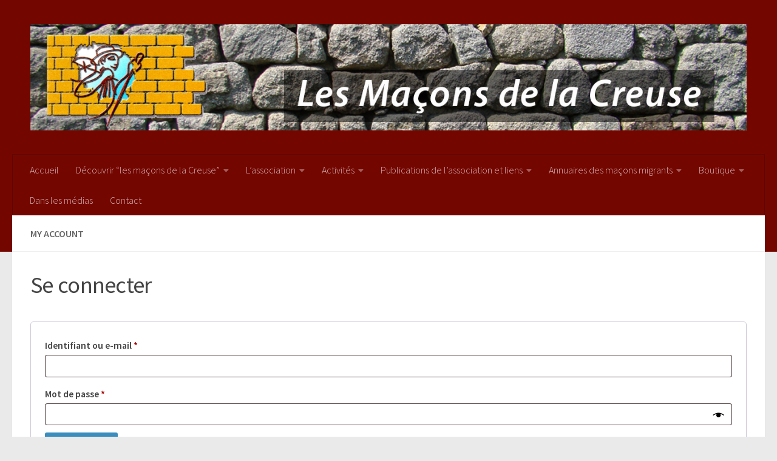

--- FILE ---
content_type: text/html; charset=UTF-8
request_url: http://www.lesmaconsdelacreuse.fr/my-account/
body_size: 12017
content:
<!DOCTYPE html>
<html class="no-js" lang="fr-FR">
<head>
  <meta charset="UTF-8">
  <meta name="viewport" content="width=device-width, initial-scale=1.0">
  <link rel="profile" href="https://gmpg.org/xfn/11" />
  <link rel="pingback" href="http://www.lesmaconsdelacreuse.fr/xmlrpc.php">

  <title>My Account &#8211; Les Maçons de la Creuse</title>
<meta name='robots' content='max-image-preview:large, noindex, follow' />
<script>document.documentElement.className = document.documentElement.className.replace("no-js","js");</script>
<link rel="alternate" type="application/rss+xml" title="Les Maçons de la Creuse &raquo; Flux" href="http://www.lesmaconsdelacreuse.fr/feed/" />
<link rel="alternate" type="application/rss+xml" title="Les Maçons de la Creuse &raquo; Flux des commentaires" href="http://www.lesmaconsdelacreuse.fr/comments/feed/" />
<link id="hu-user-gfont" href="//fonts.googleapis.com/css?family=Source+Sans+Pro:400,300italic,300,400italic,600&subset=latin,latin-ext" rel="stylesheet" type="text/css">		<!-- This site uses the Google Analytics by ExactMetrics plugin v8.6.2 - Using Analytics tracking - https://www.exactmetrics.com/ -->
		<!-- Note: ExactMetrics is not currently configured on this site. The site owner needs to authenticate with Google Analytics in the ExactMetrics settings panel. -->
					<!-- No tracking code set -->
				<!-- / Google Analytics by ExactMetrics -->
		<script>
window._wpemojiSettings = {"baseUrl":"https:\/\/s.w.org\/images\/core\/emoji\/15.0.3\/72x72\/","ext":".png","svgUrl":"https:\/\/s.w.org\/images\/core\/emoji\/15.0.3\/svg\/","svgExt":".svg","source":{"concatemoji":"http:\/\/www.lesmaconsdelacreuse.fr\/wp-includes\/js\/wp-emoji-release.min.js?ver=6.6.2"}};
/*! This file is auto-generated */
!function(i,n){var o,s,e;function c(e){try{var t={supportTests:e,timestamp:(new Date).valueOf()};sessionStorage.setItem(o,JSON.stringify(t))}catch(e){}}function p(e,t,n){e.clearRect(0,0,e.canvas.width,e.canvas.height),e.fillText(t,0,0);var t=new Uint32Array(e.getImageData(0,0,e.canvas.width,e.canvas.height).data),r=(e.clearRect(0,0,e.canvas.width,e.canvas.height),e.fillText(n,0,0),new Uint32Array(e.getImageData(0,0,e.canvas.width,e.canvas.height).data));return t.every(function(e,t){return e===r[t]})}function u(e,t,n){switch(t){case"flag":return n(e,"\ud83c\udff3\ufe0f\u200d\u26a7\ufe0f","\ud83c\udff3\ufe0f\u200b\u26a7\ufe0f")?!1:!n(e,"\ud83c\uddfa\ud83c\uddf3","\ud83c\uddfa\u200b\ud83c\uddf3")&&!n(e,"\ud83c\udff4\udb40\udc67\udb40\udc62\udb40\udc65\udb40\udc6e\udb40\udc67\udb40\udc7f","\ud83c\udff4\u200b\udb40\udc67\u200b\udb40\udc62\u200b\udb40\udc65\u200b\udb40\udc6e\u200b\udb40\udc67\u200b\udb40\udc7f");case"emoji":return!n(e,"\ud83d\udc26\u200d\u2b1b","\ud83d\udc26\u200b\u2b1b")}return!1}function f(e,t,n){var r="undefined"!=typeof WorkerGlobalScope&&self instanceof WorkerGlobalScope?new OffscreenCanvas(300,150):i.createElement("canvas"),a=r.getContext("2d",{willReadFrequently:!0}),o=(a.textBaseline="top",a.font="600 32px Arial",{});return e.forEach(function(e){o[e]=t(a,e,n)}),o}function t(e){var t=i.createElement("script");t.src=e,t.defer=!0,i.head.appendChild(t)}"undefined"!=typeof Promise&&(o="wpEmojiSettingsSupports",s=["flag","emoji"],n.supports={everything:!0,everythingExceptFlag:!0},e=new Promise(function(e){i.addEventListener("DOMContentLoaded",e,{once:!0})}),new Promise(function(t){var n=function(){try{var e=JSON.parse(sessionStorage.getItem(o));if("object"==typeof e&&"number"==typeof e.timestamp&&(new Date).valueOf()<e.timestamp+604800&&"object"==typeof e.supportTests)return e.supportTests}catch(e){}return null}();if(!n){if("undefined"!=typeof Worker&&"undefined"!=typeof OffscreenCanvas&&"undefined"!=typeof URL&&URL.createObjectURL&&"undefined"!=typeof Blob)try{var e="postMessage("+f.toString()+"("+[JSON.stringify(s),u.toString(),p.toString()].join(",")+"));",r=new Blob([e],{type:"text/javascript"}),a=new Worker(URL.createObjectURL(r),{name:"wpTestEmojiSupports"});return void(a.onmessage=function(e){c(n=e.data),a.terminate(),t(n)})}catch(e){}c(n=f(s,u,p))}t(n)}).then(function(e){for(var t in e)n.supports[t]=e[t],n.supports.everything=n.supports.everything&&n.supports[t],"flag"!==t&&(n.supports.everythingExceptFlag=n.supports.everythingExceptFlag&&n.supports[t]);n.supports.everythingExceptFlag=n.supports.everythingExceptFlag&&!n.supports.flag,n.DOMReady=!1,n.readyCallback=function(){n.DOMReady=!0}}).then(function(){return e}).then(function(){var e;n.supports.everything||(n.readyCallback(),(e=n.source||{}).concatemoji?t(e.concatemoji):e.wpemoji&&e.twemoji&&(t(e.twemoji),t(e.wpemoji)))}))}((window,document),window._wpemojiSettings);
</script>
<style id='wp-emoji-styles-inline-css'>

	img.wp-smiley, img.emoji {
		display: inline !important;
		border: none !important;
		box-shadow: none !important;
		height: 1em !important;
		width: 1em !important;
		margin: 0 0.07em !important;
		vertical-align: -0.1em !important;
		background: none !important;
		padding: 0 !important;
	}
</style>
<link rel='stylesheet' id='wp-block-library-css' href='http://www.lesmaconsdelacreuse.fr/wp-includes/css/dist/block-library/style.min.css?ver=6.6.2' media='all' />
<style id='classic-theme-styles-inline-css'>
/*! This file is auto-generated */
.wp-block-button__link{color:#fff;background-color:#32373c;border-radius:9999px;box-shadow:none;text-decoration:none;padding:calc(.667em + 2px) calc(1.333em + 2px);font-size:1.125em}.wp-block-file__button{background:#32373c;color:#fff;text-decoration:none}
</style>
<style id='global-styles-inline-css'>
:root{--wp--preset--aspect-ratio--square: 1;--wp--preset--aspect-ratio--4-3: 4/3;--wp--preset--aspect-ratio--3-4: 3/4;--wp--preset--aspect-ratio--3-2: 3/2;--wp--preset--aspect-ratio--2-3: 2/3;--wp--preset--aspect-ratio--16-9: 16/9;--wp--preset--aspect-ratio--9-16: 9/16;--wp--preset--color--black: #000000;--wp--preset--color--cyan-bluish-gray: #abb8c3;--wp--preset--color--white: #ffffff;--wp--preset--color--pale-pink: #f78da7;--wp--preset--color--vivid-red: #cf2e2e;--wp--preset--color--luminous-vivid-orange: #ff6900;--wp--preset--color--luminous-vivid-amber: #fcb900;--wp--preset--color--light-green-cyan: #7bdcb5;--wp--preset--color--vivid-green-cyan: #00d084;--wp--preset--color--pale-cyan-blue: #8ed1fc;--wp--preset--color--vivid-cyan-blue: #0693e3;--wp--preset--color--vivid-purple: #9b51e0;--wp--preset--gradient--vivid-cyan-blue-to-vivid-purple: linear-gradient(135deg,rgba(6,147,227,1) 0%,rgb(155,81,224) 100%);--wp--preset--gradient--light-green-cyan-to-vivid-green-cyan: linear-gradient(135deg,rgb(122,220,180) 0%,rgb(0,208,130) 100%);--wp--preset--gradient--luminous-vivid-amber-to-luminous-vivid-orange: linear-gradient(135deg,rgba(252,185,0,1) 0%,rgba(255,105,0,1) 100%);--wp--preset--gradient--luminous-vivid-orange-to-vivid-red: linear-gradient(135deg,rgba(255,105,0,1) 0%,rgb(207,46,46) 100%);--wp--preset--gradient--very-light-gray-to-cyan-bluish-gray: linear-gradient(135deg,rgb(238,238,238) 0%,rgb(169,184,195) 100%);--wp--preset--gradient--cool-to-warm-spectrum: linear-gradient(135deg,rgb(74,234,220) 0%,rgb(151,120,209) 20%,rgb(207,42,186) 40%,rgb(238,44,130) 60%,rgb(251,105,98) 80%,rgb(254,248,76) 100%);--wp--preset--gradient--blush-light-purple: linear-gradient(135deg,rgb(255,206,236) 0%,rgb(152,150,240) 100%);--wp--preset--gradient--blush-bordeaux: linear-gradient(135deg,rgb(254,205,165) 0%,rgb(254,45,45) 50%,rgb(107,0,62) 100%);--wp--preset--gradient--luminous-dusk: linear-gradient(135deg,rgb(255,203,112) 0%,rgb(199,81,192) 50%,rgb(65,88,208) 100%);--wp--preset--gradient--pale-ocean: linear-gradient(135deg,rgb(255,245,203) 0%,rgb(182,227,212) 50%,rgb(51,167,181) 100%);--wp--preset--gradient--electric-grass: linear-gradient(135deg,rgb(202,248,128) 0%,rgb(113,206,126) 100%);--wp--preset--gradient--midnight: linear-gradient(135deg,rgb(2,3,129) 0%,rgb(40,116,252) 100%);--wp--preset--font-size--small: 13px;--wp--preset--font-size--medium: 20px;--wp--preset--font-size--large: 36px;--wp--preset--font-size--x-large: 42px;--wp--preset--font-family--inter: "Inter", sans-serif;--wp--preset--font-family--cardo: Cardo;--wp--preset--spacing--20: 0.44rem;--wp--preset--spacing--30: 0.67rem;--wp--preset--spacing--40: 1rem;--wp--preset--spacing--50: 1.5rem;--wp--preset--spacing--60: 2.25rem;--wp--preset--spacing--70: 3.38rem;--wp--preset--spacing--80: 5.06rem;--wp--preset--shadow--natural: 6px 6px 9px rgba(0, 0, 0, 0.2);--wp--preset--shadow--deep: 12px 12px 50px rgba(0, 0, 0, 0.4);--wp--preset--shadow--sharp: 6px 6px 0px rgba(0, 0, 0, 0.2);--wp--preset--shadow--outlined: 6px 6px 0px -3px rgba(255, 255, 255, 1), 6px 6px rgba(0, 0, 0, 1);--wp--preset--shadow--crisp: 6px 6px 0px rgba(0, 0, 0, 1);}:where(.is-layout-flex){gap: 0.5em;}:where(.is-layout-grid){gap: 0.5em;}body .is-layout-flex{display: flex;}.is-layout-flex{flex-wrap: wrap;align-items: center;}.is-layout-flex > :is(*, div){margin: 0;}body .is-layout-grid{display: grid;}.is-layout-grid > :is(*, div){margin: 0;}:where(.wp-block-columns.is-layout-flex){gap: 2em;}:where(.wp-block-columns.is-layout-grid){gap: 2em;}:where(.wp-block-post-template.is-layout-flex){gap: 1.25em;}:where(.wp-block-post-template.is-layout-grid){gap: 1.25em;}.has-black-color{color: var(--wp--preset--color--black) !important;}.has-cyan-bluish-gray-color{color: var(--wp--preset--color--cyan-bluish-gray) !important;}.has-white-color{color: var(--wp--preset--color--white) !important;}.has-pale-pink-color{color: var(--wp--preset--color--pale-pink) !important;}.has-vivid-red-color{color: var(--wp--preset--color--vivid-red) !important;}.has-luminous-vivid-orange-color{color: var(--wp--preset--color--luminous-vivid-orange) !important;}.has-luminous-vivid-amber-color{color: var(--wp--preset--color--luminous-vivid-amber) !important;}.has-light-green-cyan-color{color: var(--wp--preset--color--light-green-cyan) !important;}.has-vivid-green-cyan-color{color: var(--wp--preset--color--vivid-green-cyan) !important;}.has-pale-cyan-blue-color{color: var(--wp--preset--color--pale-cyan-blue) !important;}.has-vivid-cyan-blue-color{color: var(--wp--preset--color--vivid-cyan-blue) !important;}.has-vivid-purple-color{color: var(--wp--preset--color--vivid-purple) !important;}.has-black-background-color{background-color: var(--wp--preset--color--black) !important;}.has-cyan-bluish-gray-background-color{background-color: var(--wp--preset--color--cyan-bluish-gray) !important;}.has-white-background-color{background-color: var(--wp--preset--color--white) !important;}.has-pale-pink-background-color{background-color: var(--wp--preset--color--pale-pink) !important;}.has-vivid-red-background-color{background-color: var(--wp--preset--color--vivid-red) !important;}.has-luminous-vivid-orange-background-color{background-color: var(--wp--preset--color--luminous-vivid-orange) !important;}.has-luminous-vivid-amber-background-color{background-color: var(--wp--preset--color--luminous-vivid-amber) !important;}.has-light-green-cyan-background-color{background-color: var(--wp--preset--color--light-green-cyan) !important;}.has-vivid-green-cyan-background-color{background-color: var(--wp--preset--color--vivid-green-cyan) !important;}.has-pale-cyan-blue-background-color{background-color: var(--wp--preset--color--pale-cyan-blue) !important;}.has-vivid-cyan-blue-background-color{background-color: var(--wp--preset--color--vivid-cyan-blue) !important;}.has-vivid-purple-background-color{background-color: var(--wp--preset--color--vivid-purple) !important;}.has-black-border-color{border-color: var(--wp--preset--color--black) !important;}.has-cyan-bluish-gray-border-color{border-color: var(--wp--preset--color--cyan-bluish-gray) !important;}.has-white-border-color{border-color: var(--wp--preset--color--white) !important;}.has-pale-pink-border-color{border-color: var(--wp--preset--color--pale-pink) !important;}.has-vivid-red-border-color{border-color: var(--wp--preset--color--vivid-red) !important;}.has-luminous-vivid-orange-border-color{border-color: var(--wp--preset--color--luminous-vivid-orange) !important;}.has-luminous-vivid-amber-border-color{border-color: var(--wp--preset--color--luminous-vivid-amber) !important;}.has-light-green-cyan-border-color{border-color: var(--wp--preset--color--light-green-cyan) !important;}.has-vivid-green-cyan-border-color{border-color: var(--wp--preset--color--vivid-green-cyan) !important;}.has-pale-cyan-blue-border-color{border-color: var(--wp--preset--color--pale-cyan-blue) !important;}.has-vivid-cyan-blue-border-color{border-color: var(--wp--preset--color--vivid-cyan-blue) !important;}.has-vivid-purple-border-color{border-color: var(--wp--preset--color--vivid-purple) !important;}.has-vivid-cyan-blue-to-vivid-purple-gradient-background{background: var(--wp--preset--gradient--vivid-cyan-blue-to-vivid-purple) !important;}.has-light-green-cyan-to-vivid-green-cyan-gradient-background{background: var(--wp--preset--gradient--light-green-cyan-to-vivid-green-cyan) !important;}.has-luminous-vivid-amber-to-luminous-vivid-orange-gradient-background{background: var(--wp--preset--gradient--luminous-vivid-amber-to-luminous-vivid-orange) !important;}.has-luminous-vivid-orange-to-vivid-red-gradient-background{background: var(--wp--preset--gradient--luminous-vivid-orange-to-vivid-red) !important;}.has-very-light-gray-to-cyan-bluish-gray-gradient-background{background: var(--wp--preset--gradient--very-light-gray-to-cyan-bluish-gray) !important;}.has-cool-to-warm-spectrum-gradient-background{background: var(--wp--preset--gradient--cool-to-warm-spectrum) !important;}.has-blush-light-purple-gradient-background{background: var(--wp--preset--gradient--blush-light-purple) !important;}.has-blush-bordeaux-gradient-background{background: var(--wp--preset--gradient--blush-bordeaux) !important;}.has-luminous-dusk-gradient-background{background: var(--wp--preset--gradient--luminous-dusk) !important;}.has-pale-ocean-gradient-background{background: var(--wp--preset--gradient--pale-ocean) !important;}.has-electric-grass-gradient-background{background: var(--wp--preset--gradient--electric-grass) !important;}.has-midnight-gradient-background{background: var(--wp--preset--gradient--midnight) !important;}.has-small-font-size{font-size: var(--wp--preset--font-size--small) !important;}.has-medium-font-size{font-size: var(--wp--preset--font-size--medium) !important;}.has-large-font-size{font-size: var(--wp--preset--font-size--large) !important;}.has-x-large-font-size{font-size: var(--wp--preset--font-size--x-large) !important;}
:where(.wp-block-post-template.is-layout-flex){gap: 1.25em;}:where(.wp-block-post-template.is-layout-grid){gap: 1.25em;}
:where(.wp-block-columns.is-layout-flex){gap: 2em;}:where(.wp-block-columns.is-layout-grid){gap: 2em;}
:root :where(.wp-block-pullquote){font-size: 1.5em;line-height: 1.6;}
</style>
<link rel='stylesheet' id='contact-form-7-css' href='http://www.lesmaconsdelacreuse.fr/wp-content/plugins/contact-form-7/includes/css/styles.css?ver=6.0.6' media='all' />
<link rel='stylesheet' id='responsive-lightbox-swipebox-css' href='http://www.lesmaconsdelacreuse.fr/wp-content/plugins/responsive-lightbox/assets/swipebox/swipebox.min.css?ver=1.5.2' media='all' />
<link rel='stylesheet' id='select2-css' href='http://www.lesmaconsdelacreuse.fr/wp-content/plugins/woocommerce/assets/css/select2.css?ver=9.7.2' media='all' />
<link rel='stylesheet' id='woocommerce-layout-css' href='http://www.lesmaconsdelacreuse.fr/wp-content/plugins/woocommerce/assets/css/woocommerce-layout.css?ver=9.7.2' media='all' />
<link rel='stylesheet' id='woocommerce-smallscreen-css' href='http://www.lesmaconsdelacreuse.fr/wp-content/plugins/woocommerce/assets/css/woocommerce-smallscreen.css?ver=9.7.2' media='only screen and (max-width: 768px)' />
<link rel='stylesheet' id='woocommerce-general-css' href='http://www.lesmaconsdelacreuse.fr/wp-content/plugins/woocommerce/assets/css/woocommerce.css?ver=9.7.2' media='all' />
<style id='woocommerce-inline-inline-css'>
.woocommerce form .form-row .required { visibility: visible; }
</style>
<link rel='stylesheet' id='brands-styles-css' href='http://www.lesmaconsdelacreuse.fr/wp-content/plugins/woocommerce/assets/css/brands.css?ver=9.7.2' media='all' />
<link rel='stylesheet' id='parent-style-css' href='http://www.lesmaconsdelacreuse.fr/wp-content/themes/hueman/style.css?ver=6.6.2' media='all' />
<link rel='stylesheet' id='hueman-main-style-css' href='http://www.lesmaconsdelacreuse.fr/wp-content/themes/hueman/assets/front/css/main.min.css?ver=3.7.27' media='all' />
<style id='hueman-main-style-inline-css'>
body { font-family:'Source Sans Pro', Arial, sans-serif;font-size:1.00rem }@media only screen and (min-width: 720px) {
        .nav > li { font-size:1.00rem; }
      }::selection { background-color: #3b8dbd; }
::-moz-selection { background-color: #3b8dbd; }a,a>span.hu-external::after,.themeform label .required,#flexslider-featured .flex-direction-nav .flex-next:hover,#flexslider-featured .flex-direction-nav .flex-prev:hover,.post-hover:hover .post-title a,.post-title a:hover,.sidebar.s1 .post-nav li a:hover i,.content .post-nav li a:hover i,.post-related a:hover,.sidebar.s1 .widget_rss ul li a,#footer .widget_rss ul li a,.sidebar.s1 .widget_calendar a,#footer .widget_calendar a,.sidebar.s1 .alx-tab .tab-item-category a,.sidebar.s1 .alx-posts .post-item-category a,.sidebar.s1 .alx-tab li:hover .tab-item-title a,.sidebar.s1 .alx-tab li:hover .tab-item-comment a,.sidebar.s1 .alx-posts li:hover .post-item-title a,#footer .alx-tab .tab-item-category a,#footer .alx-posts .post-item-category a,#footer .alx-tab li:hover .tab-item-title a,#footer .alx-tab li:hover .tab-item-comment a,#footer .alx-posts li:hover .post-item-title a,.comment-tabs li.active a,.comment-awaiting-moderation,.child-menu a:hover,.child-menu .current_page_item > a,.wp-pagenavi a,.entry.woocommerce div.product .woocommerce-tabs ul.tabs li.active a{ color: #3b8dbd; }input[type="submit"],.themeform button[type="submit"],.sidebar.s1 .sidebar-top,.sidebar.s1 .sidebar-toggle,#flexslider-featured .flex-control-nav li a.flex-active,.post-tags a:hover,.sidebar.s1 .widget_calendar caption,#footer .widget_calendar caption,.author-bio .bio-avatar:after,.commentlist li.bypostauthor > .comment-body:after,.commentlist li.comment-author-admin > .comment-body:after,.themeform .woocommerce #respond input#submit.alt,.themeform .woocommerce a.button.alt,.themeform .woocommerce button.button.alt,.themeform .woocommerce input.button.alt{ background-color: #3b8dbd; }.post-format .format-container { border-color: #3b8dbd; }.sidebar.s1 .alx-tabs-nav li.active a,#footer .alx-tabs-nav li.active a,.comment-tabs li.active a,.wp-pagenavi a:hover,.wp-pagenavi a:active,.wp-pagenavi span.current,.entry.woocommerce div.product .woocommerce-tabs ul.tabs li.active a{ border-bottom-color: #3b8dbd!important; }.sidebar.s2 .post-nav li a:hover i,
.sidebar.s2 .widget_rss ul li a,
.sidebar.s2 .widget_calendar a,
.sidebar.s2 .alx-tab .tab-item-category a,
.sidebar.s2 .alx-posts .post-item-category a,
.sidebar.s2 .alx-tab li:hover .tab-item-title a,
.sidebar.s2 .alx-tab li:hover .tab-item-comment a,
.sidebar.s2 .alx-posts li:hover .post-item-title a { color: #82b965; }
.sidebar.s2 .sidebar-top,.sidebar.s2 .sidebar-toggle,.post-comments,.jp-play-bar,.jp-volume-bar-value,.sidebar.s2 .widget_calendar caption,.themeform .woocommerce #respond input#submit,.themeform .woocommerce a.button,.themeform .woocommerce button.button,.themeform .woocommerce input.button{ background-color: #82b965; }.sidebar.s2 .alx-tabs-nav li.active a { border-bottom-color: #82b965; }
.post-comments::before { border-right-color: #82b965; }
      .search-expand,
              #nav-topbar.nav-container { background-color: #26272b}@media only screen and (min-width: 720px) {
                #nav-topbar .nav ul { background-color: #26272b; }
              }.is-scrolled #header .nav-container.desktop-sticky,
              .is-scrolled #header .search-expand { background-color: #26272b; background-color: rgba(38,39,43,0.90) }.is-scrolled .topbar-transparent #nav-topbar.desktop-sticky .nav ul { background-color: #26272b; background-color: rgba(38,39,43,0.95) }#header { background-color: #740600; }
@media only screen and (min-width: 720px) {
  #nav-header .nav ul { background-color: #740600; }
}
        #header #nav-mobile { background-color: #33363b; }.is-scrolled #header #nav-mobile { background-color: #33363b; background-color: rgba(51,54,59,0.90) }#nav-header.nav-container, #main-header-search .search-expand { background-color: #740600; }
@media only screen and (min-width: 720px) {
  #nav-header .nav ul { background-color: #740600; }
}
        .site-title a img { max-height: 104px; }body { background-color: #eaeaea; }
</style>
<link rel='stylesheet' id='theme-stylesheet-css' href='http://www.lesmaconsdelacreuse.fr/wp-content/themes/maconsdelacreuse/style.css?ver=1.0.0' media='all' />
<link rel='stylesheet' id='hueman-font-awesome-css' href='http://www.lesmaconsdelacreuse.fr/wp-content/themes/hueman/assets/front/css/font-awesome.min.css?ver=3.7.27' media='all' />
<script src="http://www.lesmaconsdelacreuse.fr/wp-includes/js/dist/hooks.min.js?ver=2810c76e705dd1a53b18" id="wp-hooks-js"></script>
<script src="http://www.lesmaconsdelacreuse.fr/wp-includes/js/dist/i18n.min.js?ver=5e580eb46a90c2b997e6" id="wp-i18n-js"></script>
<script id="wp-i18n-js-after">
wp.i18n.setLocaleData( { 'text direction\u0004ltr': [ 'ltr' ] } );
</script>
<script src="http://www.lesmaconsdelacreuse.fr/wp-includes/js/jquery/jquery.min.js?ver=3.7.1" id="jquery-core-js"></script>
<script src="http://www.lesmaconsdelacreuse.fr/wp-includes/js/jquery/jquery-migrate.min.js?ver=3.4.1" id="jquery-migrate-js"></script>
<script src="http://www.lesmaconsdelacreuse.fr/wp-content/plugins/responsive-lightbox/assets/swipebox/jquery.swipebox.min.js?ver=1.5.2" id="responsive-lightbox-swipebox-js"></script>
<script src="http://www.lesmaconsdelacreuse.fr/wp-includes/js/underscore.min.js?ver=1.13.4" id="underscore-js"></script>
<script src="http://www.lesmaconsdelacreuse.fr/wp-content/plugins/responsive-lightbox/assets/infinitescroll/infinite-scroll.pkgd.min.js?ver=4.0.1" id="responsive-lightbox-infinite-scroll-js"></script>
<script id="responsive-lightbox-js-before">
var rlArgs = {"script":"swipebox","selector":"lightbox","customEvents":"","activeGalleries":true,"animation":true,"hideCloseButtonOnMobile":false,"removeBarsOnMobile":false,"hideBars":true,"hideBarsDelay":5000,"videoMaxWidth":1080,"useSVG":true,"loopAtEnd":false,"woocommerce_gallery":false,"ajaxurl":"http:\/\/www.lesmaconsdelacreuse.fr\/wp-admin\/admin-ajax.php","nonce":"04181546de","preview":false,"postId":46,"scriptExtension":false};
</script>
<script src="http://www.lesmaconsdelacreuse.fr/wp-content/plugins/responsive-lightbox/js/front.js?ver=2.5.2" id="responsive-lightbox-js"></script>
<script src="http://www.lesmaconsdelacreuse.fr/wp-content/plugins/woocommerce/assets/js/jquery-blockui/jquery.blockUI.min.js?ver=2.7.0-wc.9.7.2" id="jquery-blockui-js" defer data-wp-strategy="defer"></script>
<script id="wc-add-to-cart-js-extra">
var wc_add_to_cart_params = {"ajax_url":"\/wp-admin\/admin-ajax.php","wc_ajax_url":"\/?wc-ajax=%%endpoint%%","i18n_view_cart":"Voir le panier","cart_url":"http:\/\/www.lesmaconsdelacreuse.fr\/panier\/","is_cart":"","cart_redirect_after_add":"no"};
</script>
<script src="http://www.lesmaconsdelacreuse.fr/wp-content/plugins/woocommerce/assets/js/frontend/add-to-cart.min.js?ver=9.7.2" id="wc-add-to-cart-js" defer data-wp-strategy="defer"></script>
<script src="http://www.lesmaconsdelacreuse.fr/wp-content/plugins/woocommerce/assets/js/selectWoo/selectWoo.full.min.js?ver=1.0.9-wc.9.7.2" id="selectWoo-js" defer data-wp-strategy="defer"></script>
<script id="zxcvbn-async-js-extra">
var _zxcvbnSettings = {"src":"http:\/\/www.lesmaconsdelacreuse.fr\/wp-includes\/js\/zxcvbn.min.js"};
</script>
<script src="http://www.lesmaconsdelacreuse.fr/wp-includes/js/zxcvbn-async.min.js?ver=1.0" id="zxcvbn-async-js"></script>
<script id="password-strength-meter-js-extra">
var pwsL10n = {"unknown":"Force du mot de passe inconnue.","short":"Tr\u00e8s faible","bad":"Faible","good":"Moyenne","strong":"Forte","mismatch":"Non concordance"};
</script>
<script id="password-strength-meter-js-translations">
( function( domain, translations ) {
	var localeData = translations.locale_data[ domain ] || translations.locale_data.messages;
	localeData[""].domain = domain;
	wp.i18n.setLocaleData( localeData, domain );
} )( "default", {"translation-revision-date":"2024-08-17 06:59:43+0000","generator":"GlotPress\/4.0.1","domain":"messages","locale_data":{"messages":{"":{"domain":"messages","plural-forms":"nplurals=2; plural=n > 1;","lang":"fr"},"%1$s is deprecated since version %2$s! Use %3$s instead. Please consider writing more inclusive code.":["%1$s est obsol\u00e8te depuis la version %2$s\u00a0! Utilisez %3$s \u00e0 la place. Pensons \u00e0 \u00e9crire du code plus inclusif."]}},"comment":{"reference":"wp-admin\/js\/password-strength-meter.js"}} );
</script>
<script src="http://www.lesmaconsdelacreuse.fr/wp-admin/js/password-strength-meter.min.js?ver=6.6.2" id="password-strength-meter-js"></script>
<script id="wc-password-strength-meter-js-extra">
var wc_password_strength_meter_params = {"min_password_strength":"3","stop_checkout":"","i18n_password_error":"Veuillez saisir un mot de passe plus complexe.","i18n_password_hint":"Conseil\u00a0: Le mot de passe devrait contenir au moins douze caract\u00e8res. Pour le rendre plus s\u00fbr, utilisez des lettres en majuscules et minuscules, des nombres, et des symboles tels que ! \" ? $ % ^ & )."};
</script>
<script src="http://www.lesmaconsdelacreuse.fr/wp-content/plugins/woocommerce/assets/js/frontend/password-strength-meter.min.js?ver=9.7.2" id="wc-password-strength-meter-js" defer data-wp-strategy="defer"></script>
<script src="http://www.lesmaconsdelacreuse.fr/wp-content/plugins/woocommerce/assets/js/frontend/account-i18n.min.js?ver=9.7.2" id="wc-account-i18n-js" defer data-wp-strategy="defer"></script>
<script src="http://www.lesmaconsdelacreuse.fr/wp-content/plugins/woocommerce/assets/js/js-cookie/js.cookie.min.js?ver=2.1.4-wc.9.7.2" id="js-cookie-js" defer data-wp-strategy="defer"></script>
<script id="woocommerce-js-extra">
var woocommerce_params = {"ajax_url":"\/wp-admin\/admin-ajax.php","wc_ajax_url":"\/?wc-ajax=%%endpoint%%","i18n_password_show":"Afficher le mot de passe","i18n_password_hide":"Masquer le mot de passe"};
</script>
<script src="http://www.lesmaconsdelacreuse.fr/wp-content/plugins/woocommerce/assets/js/frontend/woocommerce.min.js?ver=9.7.2" id="woocommerce-js" defer data-wp-strategy="defer"></script>
<script src="http://www.lesmaconsdelacreuse.fr/wp-content/themes/maconsdelacreuse/assets/scripts/paymentCorrection.js?ver=6.6.2" id="payment_correction-js"></script>
<link rel="https://api.w.org/" href="http://www.lesmaconsdelacreuse.fr/wp-json/" /><link rel="alternate" title="JSON" type="application/json" href="http://www.lesmaconsdelacreuse.fr/wp-json/wp/v2/pages/46" /><link rel="EditURI" type="application/rsd+xml" title="RSD" href="http://www.lesmaconsdelacreuse.fr/xmlrpc.php?rsd" />
<meta name="generator" content="WordPress 6.6.2" />
<meta name="generator" content="WooCommerce 9.7.2" />
<link rel="canonical" href="http://www.lesmaconsdelacreuse.fr/my-account/" />
<link rel='shortlink' href='http://www.lesmaconsdelacreuse.fr/?p=46' />
<link rel="alternate" title="oEmbed (JSON)" type="application/json+oembed" href="http://www.lesmaconsdelacreuse.fr/wp-json/oembed/1.0/embed?url=http%3A%2F%2Fwww.lesmaconsdelacreuse.fr%2Fmy-account%2F" />
<link rel="alternate" title="oEmbed (XML)" type="text/xml+oembed" href="http://www.lesmaconsdelacreuse.fr/wp-json/oembed/1.0/embed?url=http%3A%2F%2Fwww.lesmaconsdelacreuse.fr%2Fmy-account%2F&#038;format=xml" />
    <link rel="preload" as="font" type="font/woff2" href="http://www.lesmaconsdelacreuse.fr/wp-content/themes/hueman/assets/front/webfonts/fa-brands-400.woff2?v=5.15.2" crossorigin="anonymous"/>
    <link rel="preload" as="font" type="font/woff2" href="http://www.lesmaconsdelacreuse.fr/wp-content/themes/hueman/assets/front/webfonts/fa-regular-400.woff2?v=5.15.2" crossorigin="anonymous"/>
    <link rel="preload" as="font" type="font/woff2" href="http://www.lesmaconsdelacreuse.fr/wp-content/themes/hueman/assets/front/webfonts/fa-solid-900.woff2?v=5.15.2" crossorigin="anonymous"/>
  <!--[if lt IE 9]>
<script src="http://www.lesmaconsdelacreuse.fr/wp-content/themes/hueman/assets/front/js/ie/html5shiv-printshiv.min.js"></script>
<script src="http://www.lesmaconsdelacreuse.fr/wp-content/themes/hueman/assets/front/js/ie/selectivizr.js"></script>
<![endif]-->
	<noscript><style>.woocommerce-product-gallery{ opacity: 1 !important; }</style></noscript>
	<style id='wp-fonts-local'>
@font-face{font-family:Inter;font-style:normal;font-weight:300 900;font-display:fallback;src:url('http://www.lesmaconsdelacreuse.fr/wp-content/plugins/woocommerce/assets/fonts/Inter-VariableFont_slnt,wght.woff2') format('woff2');font-stretch:normal;}
@font-face{font-family:Cardo;font-style:normal;font-weight:400;font-display:fallback;src:url('http://www.lesmaconsdelacreuse.fr/wp-content/plugins/woocommerce/assets/fonts/cardo_normal_400.woff2') format('woff2');}
</style>
		<style id="wp-custom-css">
			.site-title a img{
	width: 100%;
	max-height: 190px
}   

.wc-block-grid__product{
	list-style: none!important;	
}


.add_to_cart_button, .themeform .woocommerce #respond input#submit, .themeform .woocommerce a.button, .themeform .woocommerce button.button, .themeform .woocommerce input.button{
	background-color: #3b8dbd!important; 
}

.cart_totals tr.shipping, #billing_company_field, .create-account{
	display: none!important;
}

.woocommerce .col2-set .col-1, .woocommerce-page .col2-set .col-1, .woocommerce .col2-set .col-2, .woocommerce-page .col2-set .col-2{
	width: 100%;
}

.wc-block-grid__product-add-to-cart{
	display: flex;
	flex-direction: column;
}

#black-studio-tinymce-3{
	display: none!important;	
}

.woocommerce-product-details__short-description{
	display: none;
}		</style>
		</head>

<body class="page-template-default page page-id-46 wp-custom-logo wp-embed-responsive theme-hueman woocommerce-account woocommerce-page woocommerce-no-js col-1c full-width header-desktop-sticky header-mobile-sticky hueman-3-7-27-with-child-theme chrome">
<div id="wrapper">
  <a class="screen-reader-text skip-link" href="#content">Skip to content</a>
  
  <header id="header" class="main-menu-mobile-on one-mobile-menu main_menu header-ads-desktop  topbar-transparent no-header-img">
        <nav class="nav-container group mobile-menu mobile-sticky " id="nav-mobile" data-menu-id="header-1">
  <div class="mobile-title-logo-in-header"><p class="site-title">                  <a class="custom-logo-link" href="http://www.lesmaconsdelacreuse.fr/" rel="home" title="Les Maçons de la Creuse | Page d'accueil"><img src="http://www.lesmaconsdelacreuse.fr/wp-content/uploads/2016/05/almdlc_banner.jpg" alt="Les Maçons de la Creuse" width="1350" height="200"/></a>                </p></div>
        
                    <!-- <div class="ham__navbar-toggler collapsed" aria-expanded="false">
          <div class="ham__navbar-span-wrapper">
            <span class="ham-toggler-menu__span"></span>
          </div>
        </div> -->
        <button class="ham__navbar-toggler-two collapsed" title="Menu" aria-expanded="false">
          <span class="ham__navbar-span-wrapper">
            <span class="line line-1"></span>
            <span class="line line-2"></span>
            <span class="line line-3"></span>
          </span>
        </button>
            
      <div class="nav-text"></div>
      <div class="nav-wrap container">
                  <ul class="nav container-inner group mobile-search">
                            <li>
                  <form role="search" method="get" class="search-form" action="http://www.lesmaconsdelacreuse.fr/">
				<label>
					<span class="screen-reader-text">Rechercher :</span>
					<input type="search" class="search-field" placeholder="Rechercher…" value="" name="s" />
				</label>
				<input type="submit" class="search-submit" value="Rechercher" />
			</form>                </li>
                      </ul>
                <ul id="menu-menu-1" class="nav container-inner group"><li id="menu-item-1353" class="menu-item menu-item-type-custom menu-item-object-custom menu-item-home menu-item-1353"><a href="http://www.lesmaconsdelacreuse.fr">Accueil</a></li>
<li id="menu-item-949" class="menu-item menu-item-type-post_type menu-item-object-page menu-item-has-children menu-item-949"><a href="http://www.lesmaconsdelacreuse.fr/un-peu-d-histoire/">Découvrir &#8220;les maçons de la Creuse&#8221;</a>
<ul class="sub-menu">
	<li id="menu-item-5387" class="menu-item menu-item-type-post_type menu-item-object-page menu-item-5387"><a href="http://www.lesmaconsdelacreuse.fr/un-peu-d-histoire/un-peu-dhistoire/">Un peu d’histoire</a></li>
	<li id="menu-item-5384" class="menu-item menu-item-type-post_type menu-item-object-page menu-item-5384"><a href="http://www.lesmaconsdelacreuse.fr/un-peu-d-histoire/une-migration-atypique/">Une migration atypique</a></li>
</ul>
</li>
<li id="menu-item-956" class="menu-item menu-item-type-post_type menu-item-object-page menu-item-has-children menu-item-956"><a href="http://www.lesmaconsdelacreuse.fr/l-association/">L’association</a>
<ul class="sub-menu">
	<li id="menu-item-971" class="menu-item menu-item-type-post_type menu-item-object-page menu-item-971"><a href="http://www.lesmaconsdelacreuse.fr/l-association/fonctionnement/">Fonctionnement</a></li>
	<li id="menu-item-29" class="menu-item menu-item-type-post_type menu-item-object-page menu-item-29"><a href="http://www.lesmaconsdelacreuse.fr/l-association/adherer/">Adhérer</a></li>
</ul>
</li>
<li id="menu-item-914" class="menu-item menu-item-type-post_type menu-item-object-page menu-item-has-children menu-item-914"><a href="http://www.lesmaconsdelacreuse.fr/activites/">Activités</a>
<ul class="sub-menu">
	<li id="menu-item-916" class="menu-item menu-item-type-post_type menu-item-object-page menu-item-916"><a href="http://www.lesmaconsdelacreuse.fr/activites/sorties-decouvertes/">Sorties découvertes</a></li>
	<li id="menu-item-5308" class="menu-item menu-item-type-post_type menu-item-object-page menu-item-5308"><a href="http://www.lesmaconsdelacreuse.fr/recherches-et-publications/expositions/">Expositions</a></li>
	<li id="menu-item-913" class="menu-item menu-item-type-post_type menu-item-object-page menu-item-913"><a href="http://www.lesmaconsdelacreuse.fr/activites/conferences/">Conférences</a></li>
	<li id="menu-item-1015" class="menu-item menu-item-type-post_type menu-item-object-page menu-item-1015"><a href="http://www.lesmaconsdelacreuse.fr/activites/autres/">Autres</a></li>
</ul>
</li>
<li id="menu-item-917" class="menu-item menu-item-type-post_type menu-item-object-page menu-item-has-children menu-item-917"><a href="http://www.lesmaconsdelacreuse.fr/recherches-et-publications/">Publications de l&#8217;association et liens</a>
<ul class="sub-menu">
	<li id="menu-item-5309" class="menu-item menu-item-type-post_type menu-item-object-page menu-item-5309"><a href="http://www.lesmaconsdelacreuse.fr/recherches-et-publications/bulletins/">Bulletins</a></li>
	<li id="menu-item-5315" class="menu-item menu-item-type-post_type menu-item-object-page menu-item-5315"><a href="http://www.lesmaconsdelacreuse.fr/recherches-et-publications/ouvrages/">Ouvrages</a></li>
	<li id="menu-item-5314" class="menu-item menu-item-type-post_type menu-item-object-page menu-item-5314"><a href="http://www.lesmaconsdelacreuse.fr/recherches-et-publications/dvd/">DVD</a></li>
	<li id="menu-item-5950" class="menu-item menu-item-type-post_type menu-item-object-page menu-item-5950"><a href="http://www.lesmaconsdelacreuse.fr/recherches-et-publications/liens-pour-vos-recherches/">Liens pour vos recherches</a></li>
</ul>
</li>
<li id="menu-item-3106" class="menu-item menu-item-type-custom menu-item-object-custom menu-item-has-children menu-item-3106"><a href="https://www.lesmaconsdelacreuse.fr/annuaires/">Annuaires des maçons migrants</a>
<ul class="sub-menu">
	<li id="menu-item-4253" class="menu-item menu-item-type-custom menu-item-object-custom menu-item-4253"><a href="https://www.lesmaconsdelacreuse.fr/annuaires/">Annuaire des entrepreneurs et maçons migrants</a></li>
	<li id="menu-item-3109" class="menu-item menu-item-type-custom menu-item-object-custom menu-item-3109"><a href="https://www.lesmaconsdelacreuse.fr/annuaires/ouvriers-royere/">Dictionnaire ouvriers du bâtiment du canton de Royère</a></li>
</ul>
</li>
<li id="menu-item-5303" class="menu-item menu-item-type-post_type menu-item-object-page menu-item-has-children menu-item-5303"><a href="http://www.lesmaconsdelacreuse.fr/boutique/">Boutique</a>
<ul class="sub-menu">
	<li id="menu-item-1370" class="menu-item menu-item-type-post_type menu-item-object-page menu-item-1370"><a href="http://www.lesmaconsdelacreuse.fr/nos-ouvrages/">Nos ouvrages</a></li>
	<li id="menu-item-1371" class="menu-item menu-item-type-post_type menu-item-object-page menu-item-1371"><a href="http://www.lesmaconsdelacreuse.fr/brochures-catalogues/">Nos catalogues et brochures</a></li>
	<li id="menu-item-1373" class="menu-item menu-item-type-post_type menu-item-object-page menu-item-1373"><a href="http://www.lesmaconsdelacreuse.fr/nos-bulletins/">Nos bulletins annuels</a></li>
	<li id="menu-item-1372" class="menu-item menu-item-type-post_type menu-item-object-page menu-item-1372"><a href="http://www.lesmaconsdelacreuse.fr/nos-dvd/">Nos CD et DVD</a></li>
</ul>
</li>
<li id="menu-item-923" class="menu-item menu-item-type-post_type menu-item-object-page menu-item-923"><a href="http://www.lesmaconsdelacreuse.fr/dans-les-medias/">Dans les médias</a></li>
<li id="menu-item-15" class="menu-item menu-item-type-post_type menu-item-object-page menu-item-15"><a href="http://www.lesmaconsdelacreuse.fr/contact/">Contact</a></li>
</ul>      </div>
</nav><!--/#nav-topbar-->  
  
  <div class="container group">
        <div class="container-inner">

                    <div class="group hu-pad central-header-zone">
                  <div class="logo-tagline-group">
                      <p class="site-title">                  <a class="custom-logo-link" href="http://www.lesmaconsdelacreuse.fr/" rel="home" title="Les Maçons de la Creuse | Page d'accueil"><img src="http://www.lesmaconsdelacreuse.fr/wp-content/uploads/2016/05/almdlc_banner.jpg" alt="Les Maçons de la Creuse" width="1350" height="200"/></a>                </p>                                        </div>

                                </div>
      
                <nav class="nav-container group desktop-menu " id="nav-header" data-menu-id="header-2">
    <div class="nav-text"><!-- put your mobile menu text here --></div>

  <div class="nav-wrap container">
        <ul id="menu-menu-2" class="nav container-inner group"><li class="menu-item menu-item-type-custom menu-item-object-custom menu-item-home menu-item-1353"><a href="http://www.lesmaconsdelacreuse.fr">Accueil</a></li>
<li class="menu-item menu-item-type-post_type menu-item-object-page menu-item-has-children menu-item-949"><a href="http://www.lesmaconsdelacreuse.fr/un-peu-d-histoire/">Découvrir &#8220;les maçons de la Creuse&#8221;</a>
<ul class="sub-menu">
	<li class="menu-item menu-item-type-post_type menu-item-object-page menu-item-5387"><a href="http://www.lesmaconsdelacreuse.fr/un-peu-d-histoire/un-peu-dhistoire/">Un peu d’histoire</a></li>
	<li class="menu-item menu-item-type-post_type menu-item-object-page menu-item-5384"><a href="http://www.lesmaconsdelacreuse.fr/un-peu-d-histoire/une-migration-atypique/">Une migration atypique</a></li>
</ul>
</li>
<li class="menu-item menu-item-type-post_type menu-item-object-page menu-item-has-children menu-item-956"><a href="http://www.lesmaconsdelacreuse.fr/l-association/">L’association</a>
<ul class="sub-menu">
	<li class="menu-item menu-item-type-post_type menu-item-object-page menu-item-971"><a href="http://www.lesmaconsdelacreuse.fr/l-association/fonctionnement/">Fonctionnement</a></li>
	<li class="menu-item menu-item-type-post_type menu-item-object-page menu-item-29"><a href="http://www.lesmaconsdelacreuse.fr/l-association/adherer/">Adhérer</a></li>
</ul>
</li>
<li class="menu-item menu-item-type-post_type menu-item-object-page menu-item-has-children menu-item-914"><a href="http://www.lesmaconsdelacreuse.fr/activites/">Activités</a>
<ul class="sub-menu">
	<li class="menu-item menu-item-type-post_type menu-item-object-page menu-item-916"><a href="http://www.lesmaconsdelacreuse.fr/activites/sorties-decouvertes/">Sorties découvertes</a></li>
	<li class="menu-item menu-item-type-post_type menu-item-object-page menu-item-5308"><a href="http://www.lesmaconsdelacreuse.fr/recherches-et-publications/expositions/">Expositions</a></li>
	<li class="menu-item menu-item-type-post_type menu-item-object-page menu-item-913"><a href="http://www.lesmaconsdelacreuse.fr/activites/conferences/">Conférences</a></li>
	<li class="menu-item menu-item-type-post_type menu-item-object-page menu-item-1015"><a href="http://www.lesmaconsdelacreuse.fr/activites/autres/">Autres</a></li>
</ul>
</li>
<li class="menu-item menu-item-type-post_type menu-item-object-page menu-item-has-children menu-item-917"><a href="http://www.lesmaconsdelacreuse.fr/recherches-et-publications/">Publications de l&#8217;association et liens</a>
<ul class="sub-menu">
	<li class="menu-item menu-item-type-post_type menu-item-object-page menu-item-5309"><a href="http://www.lesmaconsdelacreuse.fr/recherches-et-publications/bulletins/">Bulletins</a></li>
	<li class="menu-item menu-item-type-post_type menu-item-object-page menu-item-5315"><a href="http://www.lesmaconsdelacreuse.fr/recherches-et-publications/ouvrages/">Ouvrages</a></li>
	<li class="menu-item menu-item-type-post_type menu-item-object-page menu-item-5314"><a href="http://www.lesmaconsdelacreuse.fr/recherches-et-publications/dvd/">DVD</a></li>
	<li class="menu-item menu-item-type-post_type menu-item-object-page menu-item-5950"><a href="http://www.lesmaconsdelacreuse.fr/recherches-et-publications/liens-pour-vos-recherches/">Liens pour vos recherches</a></li>
</ul>
</li>
<li class="menu-item menu-item-type-custom menu-item-object-custom menu-item-has-children menu-item-3106"><a href="https://www.lesmaconsdelacreuse.fr/annuaires/">Annuaires des maçons migrants</a>
<ul class="sub-menu">
	<li class="menu-item menu-item-type-custom menu-item-object-custom menu-item-4253"><a href="https://www.lesmaconsdelacreuse.fr/annuaires/">Annuaire des entrepreneurs et maçons migrants</a></li>
	<li class="menu-item menu-item-type-custom menu-item-object-custom menu-item-3109"><a href="https://www.lesmaconsdelacreuse.fr/annuaires/ouvriers-royere/">Dictionnaire ouvriers du bâtiment du canton de Royère</a></li>
</ul>
</li>
<li class="menu-item menu-item-type-post_type menu-item-object-page menu-item-has-children menu-item-5303"><a href="http://www.lesmaconsdelacreuse.fr/boutique/">Boutique</a>
<ul class="sub-menu">
	<li class="menu-item menu-item-type-post_type menu-item-object-page menu-item-1370"><a href="http://www.lesmaconsdelacreuse.fr/nos-ouvrages/">Nos ouvrages</a></li>
	<li class="menu-item menu-item-type-post_type menu-item-object-page menu-item-1371"><a href="http://www.lesmaconsdelacreuse.fr/brochures-catalogues/">Nos catalogues et brochures</a></li>
	<li class="menu-item menu-item-type-post_type menu-item-object-page menu-item-1373"><a href="http://www.lesmaconsdelacreuse.fr/nos-bulletins/">Nos bulletins annuels</a></li>
	<li class="menu-item menu-item-type-post_type menu-item-object-page menu-item-1372"><a href="http://www.lesmaconsdelacreuse.fr/nos-dvd/">Nos CD et DVD</a></li>
</ul>
</li>
<li class="menu-item menu-item-type-post_type menu-item-object-page menu-item-923"><a href="http://www.lesmaconsdelacreuse.fr/dans-les-medias/">Dans les médias</a></li>
<li class="menu-item menu-item-type-post_type menu-item-object-page menu-item-15"><a href="http://www.lesmaconsdelacreuse.fr/contact/">Contact</a></li>
</ul>  </div>
</nav><!--/#nav-header-->      
    </div><!--/.container-inner-->
      </div><!--/.container-->

</header><!--/#header-->
  
  <div class="container" id="page">
    <div class="container-inner">
            <div class="main">
        <div class="main-inner group">
          
              <main class="content" id="content">
              <div class="page-title hu-pad group">
          	    		<h1>My Account</h1>
    	
    </div><!--/.page-title-->
          <div class="hu-pad group">
            
  <article class="group post-46 page type-page status-publish hentry">

    
    <div class="entry themeform">
      <div class="woocommerce"><div class="woocommerce-notices-wrapper"></div>

		<h2>Se connecter</h2>

		<form class="woocommerce-form woocommerce-form-login login" method="post" novalidate>

			
			<p class="woocommerce-form-row woocommerce-form-row--wide form-row form-row-wide">
				<label for="username">Identifiant ou e-mail&nbsp;<span class="required" aria-hidden="true">*</span><span class="screen-reader-text">Obligatoire</span></label>
				<input type="text" class="woocommerce-Input woocommerce-Input--text input-text" name="username" id="username" autocomplete="username" value="" required aria-required="true" />			</p>
			<p class="woocommerce-form-row woocommerce-form-row--wide form-row form-row-wide">
				<label for="password">Mot de passe&nbsp;<span class="required" aria-hidden="true">*</span><span class="screen-reader-text">Obligatoire</span></label>
				<input class="woocommerce-Input woocommerce-Input--text input-text" type="password" name="password" id="password" autocomplete="current-password" required aria-required="true" />
			</p>

			
			<p class="form-row">
				<label class="woocommerce-form__label woocommerce-form__label-for-checkbox woocommerce-form-login__rememberme">
					<input class="woocommerce-form__input woocommerce-form__input-checkbox" name="rememberme" type="checkbox" id="rememberme" value="forever" /> <span>Se souvenir de moi</span>
				</label>
				<input type="hidden" id="woocommerce-login-nonce" name="woocommerce-login-nonce" value="a4f19164d7" /><input type="hidden" name="_wp_http_referer" value="/my-account/" />				<button type="submit" class="woocommerce-button button woocommerce-form-login__submit" name="login" value="Se connecter">Se connecter</button>
			</p>
			<p class="woocommerce-LostPassword lost_password">
				<a href="http://www.lesmaconsdelacreuse.fr/my-account/lost-password/">Mot de passe perdu ?</a>
			</p>

			
		</form>


</div>
      <nav class="pagination group">
              </nav><!--/.pagination-->
      <div class="clear"></div>
    </div><!--/.entry-->

  </article>

  
          </div><!--/.hu-pad-->
            </main><!--/.content-->
          

        </div><!--/.main-inner-->
      </div><!--/.main-->
    </div><!--/.container-inner-->
  </div><!--/.container-->
    <footer id="footer">

    
    
          <nav class="nav-container group" id="nav-footer" data-menu-id="footer-3" data-menu-scrollable="false">
                      <!-- <div class="ham__navbar-toggler collapsed" aria-expanded="false">
          <div class="ham__navbar-span-wrapper">
            <span class="ham-toggler-menu__span"></span>
          </div>
        </div> -->
        <button class="ham__navbar-toggler-two collapsed" title="Menu" aria-expanded="false">
          <span class="ham__navbar-span-wrapper">
            <span class="line line-1"></span>
            <span class="line line-2"></span>
            <span class="line line-3"></span>
          </span>
        </button>
                    <div class="nav-text"></div>
        <div class="nav-wrap">
          <ul id="menu-menu-3" class="nav container group"><li class="menu-item menu-item-type-custom menu-item-object-custom menu-item-home menu-item-1353"><a href="http://www.lesmaconsdelacreuse.fr">Accueil</a></li>
<li class="menu-item menu-item-type-post_type menu-item-object-page menu-item-has-children menu-item-949"><a href="http://www.lesmaconsdelacreuse.fr/un-peu-d-histoire/">Découvrir &#8220;les maçons de la Creuse&#8221;</a>
<ul class="sub-menu">
	<li class="menu-item menu-item-type-post_type menu-item-object-page menu-item-5387"><a href="http://www.lesmaconsdelacreuse.fr/un-peu-d-histoire/un-peu-dhistoire/">Un peu d’histoire</a></li>
	<li class="menu-item menu-item-type-post_type menu-item-object-page menu-item-5384"><a href="http://www.lesmaconsdelacreuse.fr/un-peu-d-histoire/une-migration-atypique/">Une migration atypique</a></li>
</ul>
</li>
<li class="menu-item menu-item-type-post_type menu-item-object-page menu-item-has-children menu-item-956"><a href="http://www.lesmaconsdelacreuse.fr/l-association/">L’association</a>
<ul class="sub-menu">
	<li class="menu-item menu-item-type-post_type menu-item-object-page menu-item-971"><a href="http://www.lesmaconsdelacreuse.fr/l-association/fonctionnement/">Fonctionnement</a></li>
	<li class="menu-item menu-item-type-post_type menu-item-object-page menu-item-29"><a href="http://www.lesmaconsdelacreuse.fr/l-association/adherer/">Adhérer</a></li>
</ul>
</li>
<li class="menu-item menu-item-type-post_type menu-item-object-page menu-item-has-children menu-item-914"><a href="http://www.lesmaconsdelacreuse.fr/activites/">Activités</a>
<ul class="sub-menu">
	<li class="menu-item menu-item-type-post_type menu-item-object-page menu-item-916"><a href="http://www.lesmaconsdelacreuse.fr/activites/sorties-decouvertes/">Sorties découvertes</a></li>
	<li class="menu-item menu-item-type-post_type menu-item-object-page menu-item-5308"><a href="http://www.lesmaconsdelacreuse.fr/recherches-et-publications/expositions/">Expositions</a></li>
	<li class="menu-item menu-item-type-post_type menu-item-object-page menu-item-913"><a href="http://www.lesmaconsdelacreuse.fr/activites/conferences/">Conférences</a></li>
	<li class="menu-item menu-item-type-post_type menu-item-object-page menu-item-1015"><a href="http://www.lesmaconsdelacreuse.fr/activites/autres/">Autres</a></li>
</ul>
</li>
<li class="menu-item menu-item-type-post_type menu-item-object-page menu-item-has-children menu-item-917"><a href="http://www.lesmaconsdelacreuse.fr/recherches-et-publications/">Publications de l&#8217;association et liens</a>
<ul class="sub-menu">
	<li class="menu-item menu-item-type-post_type menu-item-object-page menu-item-5309"><a href="http://www.lesmaconsdelacreuse.fr/recherches-et-publications/bulletins/">Bulletins</a></li>
	<li class="menu-item menu-item-type-post_type menu-item-object-page menu-item-5315"><a href="http://www.lesmaconsdelacreuse.fr/recherches-et-publications/ouvrages/">Ouvrages</a></li>
	<li class="menu-item menu-item-type-post_type menu-item-object-page menu-item-5314"><a href="http://www.lesmaconsdelacreuse.fr/recherches-et-publications/dvd/">DVD</a></li>
	<li class="menu-item menu-item-type-post_type menu-item-object-page menu-item-5950"><a href="http://www.lesmaconsdelacreuse.fr/recherches-et-publications/liens-pour-vos-recherches/">Liens pour vos recherches</a></li>
</ul>
</li>
<li class="menu-item menu-item-type-custom menu-item-object-custom menu-item-has-children menu-item-3106"><a href="https://www.lesmaconsdelacreuse.fr/annuaires/">Annuaires des maçons migrants</a>
<ul class="sub-menu">
	<li class="menu-item menu-item-type-custom menu-item-object-custom menu-item-4253"><a href="https://www.lesmaconsdelacreuse.fr/annuaires/">Annuaire des entrepreneurs et maçons migrants</a></li>
	<li class="menu-item menu-item-type-custom menu-item-object-custom menu-item-3109"><a href="https://www.lesmaconsdelacreuse.fr/annuaires/ouvriers-royere/">Dictionnaire ouvriers du bâtiment du canton de Royère</a></li>
</ul>
</li>
<li class="menu-item menu-item-type-post_type menu-item-object-page menu-item-has-children menu-item-5303"><a href="http://www.lesmaconsdelacreuse.fr/boutique/">Boutique</a>
<ul class="sub-menu">
	<li class="menu-item menu-item-type-post_type menu-item-object-page menu-item-1370"><a href="http://www.lesmaconsdelacreuse.fr/nos-ouvrages/">Nos ouvrages</a></li>
	<li class="menu-item menu-item-type-post_type menu-item-object-page menu-item-1371"><a href="http://www.lesmaconsdelacreuse.fr/brochures-catalogues/">Nos catalogues et brochures</a></li>
	<li class="menu-item menu-item-type-post_type menu-item-object-page menu-item-1373"><a href="http://www.lesmaconsdelacreuse.fr/nos-bulletins/">Nos bulletins annuels</a></li>
	<li class="menu-item menu-item-type-post_type menu-item-object-page menu-item-1372"><a href="http://www.lesmaconsdelacreuse.fr/nos-dvd/">Nos CD et DVD</a></li>
</ul>
</li>
<li class="menu-item menu-item-type-post_type menu-item-object-page menu-item-923"><a href="http://www.lesmaconsdelacreuse.fr/dans-les-medias/">Dans les médias</a></li>
<li class="menu-item menu-item-type-post_type menu-item-object-page menu-item-15"><a href="http://www.lesmaconsdelacreuse.fr/contact/">Contact</a></li>
</ul>        </div>
      </nav><!--/#nav-footer-->
    
    <section class="container" id="footer-bottom">
      <div class="container-inner">

        <a id="back-to-top" href="#"><i class="fas fa-angle-up"></i></a>

        <div class="hu-pad group">

          <div class="grid one-half">
                        
            <div id="copyright">
                <p>(c) 2016 - Les Macons de la Creuse - <a href="http://www.lesmaconsdelacreuse.fr/mentions-legales/">Mentions légales </a></p>
            </div><!--/#copyright-->

            
          </div>

          <div class="grid one-half last">
                                          <ul class="social-links"><li><a rel="nofollow noopener noreferrer" class="social-tooltip"  title="Facebook" aria-label="Facebook" href="https://www.facebook.com/lesmaconsdelacreuse/" target="_blank"  style="color:"><i class="fab fa-facebook"></i></a></li><li><a rel="nofollow" class="social-tooltip"  title="" aria-label="" href="http://"   style="color:"><i class="fab fa-"></i></a></li></ul>                                    </div>

        </div><!--/.hu-pad-->

      </div><!--/.container-inner-->
    </section><!--/.container-->

  </footer><!--/#footer-->

</div><!--/#wrapper-->

	<script>
		(function () {
			var c = document.body.className;
			c = c.replace(/woocommerce-no-js/, 'woocommerce-js');
			document.body.className = c;
		})();
	</script>
	<link rel='stylesheet' id='wc-blocks-style-css' href='http://www.lesmaconsdelacreuse.fr/wp-content/plugins/woocommerce/assets/client/blocks/wc-blocks.css?ver=wc-9.7.2' media='all' />
<script src="http://www.lesmaconsdelacreuse.fr/wp-content/plugins/contact-form-7/includes/swv/js/index.js?ver=6.0.6" id="swv-js"></script>
<script id="contact-form-7-js-translations">
( function( domain, translations ) {
	var localeData = translations.locale_data[ domain ] || translations.locale_data.messages;
	localeData[""].domain = domain;
	wp.i18n.setLocaleData( localeData, domain );
} )( "contact-form-7", {"translation-revision-date":"2025-02-06 12:02:14+0000","generator":"GlotPress\/4.0.1","domain":"messages","locale_data":{"messages":{"":{"domain":"messages","plural-forms":"nplurals=2; plural=n > 1;","lang":"fr"},"This contact form is placed in the wrong place.":["Ce formulaire de contact est plac\u00e9 dans un mauvais endroit."],"Error:":["Erreur\u00a0:"]}},"comment":{"reference":"includes\/js\/index.js"}} );
</script>
<script id="contact-form-7-js-before">
var wpcf7 = {
    "api": {
        "root": "http:\/\/www.lesmaconsdelacreuse.fr\/wp-json\/",
        "namespace": "contact-form-7\/v1"
    }
};
</script>
<script src="http://www.lesmaconsdelacreuse.fr/wp-content/plugins/contact-form-7/includes/js/index.js?ver=6.0.6" id="contact-form-7-js"></script>
<script id="hu-front-scripts-js-extra">
var HUParams = {"_disabled":[],"SmoothScroll":{"Enabled":false,"Options":{"touchpadSupport":false}},"centerAllImg":"1","timerOnScrollAllBrowsers":"1","extLinksStyle":"","extLinksTargetExt":"","extLinksSkipSelectors":{"classes":["btn","button"],"ids":[]},"imgSmartLoadEnabled":"","imgSmartLoadOpts":{"parentSelectors":[".container .content",".post-row",".container .sidebar","#footer","#header-widgets"],"opts":{"excludeImg":[".tc-holder-img"],"fadeIn_options":100,"threshold":0}},"goldenRatio":"1.618","gridGoldenRatioLimit":"350","sbStickyUserSettings":{"desktop":true,"mobile":true},"sidebarOneWidth":"340","sidebarTwoWidth":"260","isWPMobile":"","menuStickyUserSettings":{"desktop":"stick_up","mobile":"stick_up"},"mobileSubmenuExpandOnClick":"1","submenuTogglerIcon":"<i class=\"fas fa-angle-down\"><\/i>","isDevMode":"","ajaxUrl":"http:\/\/www.lesmaconsdelacreuse.fr\/?huajax=1","frontNonce":{"id":"HuFrontNonce","handle":"80bbbe53d4"},"isWelcomeNoteOn":"","welcomeContent":"","i18n":{"collapsibleExpand":"Expand","collapsibleCollapse":"Collapse"},"deferFontAwesome":"","fontAwesomeUrl":"http:\/\/www.lesmaconsdelacreuse.fr\/wp-content\/themes\/hueman\/assets\/front\/css\/font-awesome.min.css?3.7.27","mainScriptUrl":"http:\/\/www.lesmaconsdelacreuse.fr\/wp-content\/themes\/hueman\/assets\/front\/js\/scripts.min.js?3.7.27","flexSliderNeeded":"","flexSliderOptions":{"is_rtl":false,"has_touch_support":true,"is_slideshow":true,"slideshow_speed":5000}};
</script>
<script src="http://www.lesmaconsdelacreuse.fr/wp-content/themes/hueman/assets/front/js/scripts.min.js?ver=3.7.27" id="hu-front-scripts-js" defer></script>
<script src="http://www.lesmaconsdelacreuse.fr/wp-content/plugins/woocommerce/assets/js/sourcebuster/sourcebuster.min.js?ver=9.7.2" id="sourcebuster-js-js"></script>
<script id="wc-order-attribution-js-extra">
var wc_order_attribution = {"params":{"lifetime":1.0e-5,"session":30,"base64":false,"ajaxurl":"http:\/\/www.lesmaconsdelacreuse.fr\/wp-admin\/admin-ajax.php","prefix":"wc_order_attribution_","allowTracking":true},"fields":{"source_type":"current.typ","referrer":"current_add.rf","utm_campaign":"current.cmp","utm_source":"current.src","utm_medium":"current.mdm","utm_content":"current.cnt","utm_id":"current.id","utm_term":"current.trm","utm_source_platform":"current.plt","utm_creative_format":"current.fmt","utm_marketing_tactic":"current.tct","session_entry":"current_add.ep","session_start_time":"current_add.fd","session_pages":"session.pgs","session_count":"udata.vst","user_agent":"udata.uag"}};
</script>
<script src="http://www.lesmaconsdelacreuse.fr/wp-content/plugins/woocommerce/assets/js/frontend/order-attribution.min.js?ver=9.7.2" id="wc-order-attribution-js"></script>
<!--[if lt IE 9]>
<script src="http://www.lesmaconsdelacreuse.fr/wp-content/themes/hueman/assets/front/js/ie/respond.js"></script>
<![endif]-->
</body>
</html>

--- FILE ---
content_type: text/css
request_url: http://www.lesmaconsdelacreuse.fr/wp-content/themes/maconsdelacreuse/style.css?ver=1.0.0
body_size: 100
content:
/*
 Theme Name:   Les maçons de la Creuse
 Template:     hueman
 Version:      1.0.0
*/

--- FILE ---
content_type: application/javascript
request_url: http://www.lesmaconsdelacreuse.fr/wp-content/themes/maconsdelacreuse/assets/scripts/paymentCorrection.js?ver=6.6.2
body_size: 233
content:
window.onload = function(){
    document.getElementById('wps-checkout-valid-step-five').addEventListener('click',function () {
        setTimeout(function () {
            alert("S'il vous plaît, veuillez choisir de nouveau votre moyen de paiement")
            document.location.reload(false)
        },5000)
    })
}